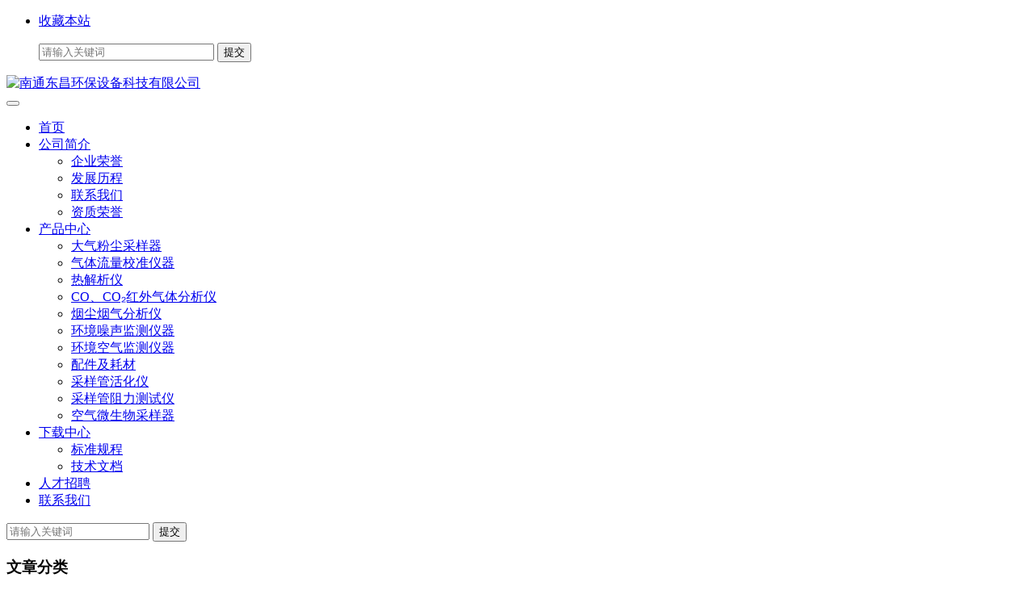

--- FILE ---
content_type: text/html; charset=utf-8
request_url: http://ntdchb.com/article_category.php?id=2&page=2
body_size: 12502
content:
<!DOCTYPE html>
<html lang="zh-CN">
<head>
<meta charset="utf-8">
<meta name="viewport" content="width=device-width, initial-scale=1, shrink-to-fit=no">
<meta name="keywords" content="标准规程" />
<meta name="description" content="大气采样器，粉尘采样器，流量计" />
<meta name="generator" content="DouPHP v1.6" />
<title>标准规程 | 文章中心 | 南通东昌环保设备科技有限公司 - Powered by DouPHP</title>
<link href="http://ntdchb.com/favicon.ico" rel="shortcut icon" type="image/x-icon" />
<link href="http://ntdchb.com/theme/default/css/bootstrap.min.css" rel="stylesheet" type="text/css" />
<link href="http://ntdchb.com/theme/default/css/font-awesome.min.css" rel="stylesheet" type="text/css" />
<link href="http://ntdchb.com/theme/default/style.css" rel="stylesheet" type="text/css" />
</head>
<body>
<div id="wrapper"> <header id="header">
 <div class="top d-none d-lg-block">
  <div class="container">
   <ul class="top-nav">
        <li><a href="javascript:AddFavorite('http://ntdchb.com/', '南通东昌环保设备科技有限公司')">收藏本站</a></li>
       </ul>
   <ul class="search">
    <div class="search-box">
     <form method="get" action="http://ntdchb.com/">
      <input name="s" type="text" class="keyword" value="" placeholder="请输入关键词" size="25">
      <input type="submit" class="btnSearch" value="提交">
     </form>
    </div>
   </ul>
  </div>
 </div>
 <nav class="navbar navbar-expand-lg">
  <div class="container">
   <div class="navbar-brand">
    <a href="http://ntdchb.com/" class="logo"><img src="http://ntdchb.com/theme/default/images/logo.png" alt="南通东昌环保设备科技有限公司" /></a>
   </div>
   <div class="navbar-action d-lg-none">
        <button type="button" class="menu" data-toggle="collapse" data-target="#main-nav" aria-controls="main-nav" aria-expanded="false" aria-label="Toggle navigation"> <span class="fa fa-bars"></span> </button>
   </div>
   <div class="main-nav collapse navbar-collapse justify-content-lg-end" id="main-nav">
    <ul class="navbar-nav">
     <li class="nav-item"> <a class="nav-link" href="http://ntdchb.com/">首页</a></li>
          <li class="nav-item dropdown"> <a href="http://ntdchb.com/page.php?id=1" class="nav-link dropdown-toggle"  data-toggle="dropdown" aria-haspopup="true" aria-expanded="false">公司简介</a>
            <ul class="dropdown-menu">
              <li> <a href="http://ntdchb.com/page.php?id=2" class="dropdown-item" >企业荣誉</a>
               </li>
              <li> <a href="http://ntdchb.com/page.php?id=3" class="dropdown-item" >发展历程</a>
               </li>
              <li> <a href="http://ntdchb.com/page.php?id=4" class="dropdown-item" >联系我们</a>
               </li>
              <li> <a href="http://ntdchb.com/page.php?id=2" class="dropdown-item" >资质荣誉</a>
               </li>
             </ul>
           </li>
          <li class="nav-item dropdown"> <a href="http://ntdchb.com/product_category.php" class="nav-link dropdown-toggle"  data-toggle="dropdown" aria-haspopup="true" aria-expanded="false">产品中心</a>
            <ul class="dropdown-menu">
              <li> <a href="http://ntdchb.com/product_category.php?id=1" class="dropdown-item" >大气粉尘采样器</a>
               </li>
              <li> <a href="http://ntdchb.com/product_category.php?id=2" class="dropdown-item" >气体流量校准仪器</a>
               </li>
              <li> <a href="http://ntdchb.com/product_category.php?id=3" class="dropdown-item" >热解析仪</a>
               </li>
              <li> <a href="http://ntdchb.com/product_category.php?id=7" class="dropdown-item" >CO、CO₂红外气体分析仪</a>
               </li>
              <li> <a href="http://ntdchb.com/product_category.php?id=8" class="dropdown-item" >烟尘烟气分析仪</a>
               </li>
              <li> <a href="http://ntdchb.com/product_category.php?id=9" class="dropdown-item" >环境噪声监测仪器</a>
               </li>
              <li> <a href="http://ntdchb.com/product_category.php?id=10" class="dropdown-item" >环境空气监测仪器</a>
               </li>
              <li> <a href="http://ntdchb.com/product_category.php?id=6" class="dropdown-item" >配件及耗材</a>
               </li>
              <li> <a href="http://ntdchb.com/product_category.php?id=11" class="dropdown-item" >采样管活化仪</a>
               </li>
              <li> <a href="http://ntdchb.com/product_category.php?id=12" class="dropdown-item" >采样管阻力测试仪</a>
               </li>
              <li> <a href="http://ntdchb.com/product_category.php?id=13" class="dropdown-item" >空气微生物采样器</a>
               </li>
             </ul>
           </li>
          <li class="nav-item dropdown active"> <a href="http://ntdchb.com/article_category.php" class="nav-link dropdown-toggle active"  data-toggle="dropdown" aria-haspopup="true" aria-expanded="false">下载中心</a>
            <ul class="dropdown-menu">
              <li> <a href="http://ntdchb.com/article_category.php?id=2" class="dropdown-item" >标准规程</a>
               </li>
              <li> <a href="http://ntdchb.com/article_category.php?id=1" class="dropdown-item" >技术文档</a>
               </li>
             </ul>
           </li>
          <li class="nav-item"> <a href="http://ntdchb.com/page.php?id=5" class="nav-link"  aria-haspopup="true" aria-expanded="false">人才招聘</a>
           </li>
          <li class="nav-item"> <a href="http://ntdchb.com/page.php?id=4" class="nav-link"  aria-haspopup="true" aria-expanded="false">联系我们</a>
           </li>
         </ul>
    <form class="form-inline my-2 my-lg-0 d-md-none" action="http://ntdchb.com/">
     <input class="form-control mr-sm-2" name="s" type="text" value="" placeholder="请输入关键词" aria-label="请输入关键词">
     <button class="btn btn-outline-success my-2 my-sm-0" type="submit">提交</button>
    </form>
   </div>
  </div>
 </nav>
</header> <div class="container mb">
  <div class="row">
   <div class="col-md-2"> <div class="tree-box">
 <h3>文章分类</h3>
 <ul>
    <li><a href="http://ntdchb.com/article_category.php?id=1">技术文档</a></li>
      <li class="cur"><a href="http://ntdchb.com/article_category.php?id=2">标准规程</a></li>
      <li><a href="http://ntdchb.com/article_category.php?id=3">企业新闻</a></li>
     </ul>
 <ul class="search">
  <div class="search-box">
   <form name="search" id="search" method="get" action="http://ntdchb.com/">
    <input type="hidden" name="module" value="article">
    <input name="s" type="text" class="keyword" title="输入您要搜索的关键字" value="" placeholder="文章搜索" autocomplete="off">
    <input type="submit" class="btnSearch" value="提交">
   </form>
  </div>
 </ul>
</div> </div>
   <div class="col-md-10"> <div class="ur-here">
 当前位置：<a href="http://ntdchb.com/">首页</a><b>></b><a href="http://ntdchb.com/article_category.php">文章中心</a><b>></b><a href="http://ntdchb.com/article_category.php?id=2">标准规程</a></div>    <div id="article-list"> 
      
     <dl class="last">
     <div class="num-date"> <em>1350</em>
      <p>05-12</p>
     </div>
     <dt><a href="http://ntdchb.com/article.php?id=11">GB50325-2010民用建筑工程室内环境污染控制规</a></dt>
     <dd>      <p class="desc"></p>
     </dd>
     </dl>
      
    </div>
    <div class="pager">
 <ul>
    <li><a href="http://ntdchb.com/article_category.php?id=2&page=1"><i class="fa fa-angle-double-left"></i></a></li>
  <li><a href="http://ntdchb.com/article_category.php?id=2&page=1"><i class="fa fa-angle-left"></i></a></li>
      <li><a href="http://ntdchb.com/article_category.php?id=2&page=1">1</a></li>
    <li class="active"><a href="http://ntdchb.com/article_category.php?id=2&page=2">2</a></li>
     </ul>
</div> </div>
   <div class="clear"></div>
  </div>
 </div>
 <div class="online-service">
  <div class="item">
  <i class="item-icon qq"></i>
  <div class="pop-box">
   <div class="item-box">
     <div class="qq-box">
          <a class="qq" href="http://wpa.qq.com/msgrd?v=3&uin=993636767&site=qq&menu=yes" target="_blank"><i class="qq-icon"></i>QQ交谈</a>
         </div>
   </div>
  </div>
 </div>
   <div class="item">
  <i class="item-icon tel"></i>
  <div class="pop-box">
   <div class="item-box">
    <div class="tel-box"></div>
   </div>
  </div>
 </div>
 <p class="go-top"><a href="javascript:;" onfocus="this.blur();" class="go-btn"></a></p>
</div>
 <footer id="footer">
 <div class="container">
  <div class="row">
         <div class="col-md-2">
    <div class="foot-nav">
     <div class="nav-parent">
      <a href="http://ntdchb.com/page.php?id=1">公司简介</a>
     </div>
     <div class="nav-child">
            <a href="http://ntdchb.com/page.php?id=2">企业荣誉</a>
            <a href="http://ntdchb.com/page.php?id=3">发展历程</a>
            <a href="http://ntdchb.com/page.php?id=4">联系我们</a>
            <a href="http://ntdchb.com/page.php?id=2">资质荣誉</a>
           </div>
    </div>
   </div>
            <div class="col-md-2">
    <div class="foot-nav">
     <div class="nav-parent">
      <a href="http://ntdchb.com/product_category.php">产品中心</a>
     </div>
     <div class="nav-child">
            <a href="http://ntdchb.com/product_category.php?id=1">大气粉尘采样器</a>
            <a href="http://ntdchb.com/product_category.php?id=2">气体流量校准仪器</a>
            <a href="http://ntdchb.com/product_category.php?id=3">热解析仪</a>
            <a href="http://ntdchb.com/product_category.php?id=7">CO、CO₂红外气体分析仪</a>
            <a href="http://ntdchb.com/product_category.php?id=8">烟尘烟气分析仪</a>
            <a href="http://ntdchb.com/product_category.php?id=9">环境噪声监测仪器</a>
            <a href="http://ntdchb.com/product_category.php?id=10">环境空气监测仪器</a>
            <a href="http://ntdchb.com/product_category.php?id=6">配件及耗材</a>
            <a href="http://ntdchb.com/product_category.php?id=11">采样管活化仪</a>
            <a href="http://ntdchb.com/product_category.php?id=12">采样管阻力测试仪</a>
            <a href="http://ntdchb.com/product_category.php?id=13">空气微生物采样器</a>
           </div>
    </div>
   </div>
            <div class="col-md-2">
    <div class="foot-nav">
     <div class="nav-parent">
      <a href="http://ntdchb.com/article_category.php">下载中心</a>
     </div>
     <div class="nav-child">
            <a href="http://ntdchb.com/article_category.php?id=2">标准规程</a>
            <a href="http://ntdchb.com/article_category.php?id=1">技术文档</a>
           </div>
    </div>
   </div>
            <div class="col-md-2">
    <div class="foot-nav">
     <div class="nav-parent">
      <a href="http://ntdchb.com/page.php?id=5">人才招聘</a>
     </div>
     <div class="nav-child">
           </div>
    </div>
   </div>
               <div class="col-md-2">
       </div>
   <div class="col-md-2">
    <div class="contact">
     <div class="tel"></div>
      
     <div class="online-qq"><a href="http://wpa.qq.com/msgrd?v=3&amp;uin=993636767&amp;site=qq&amp;menu=yes" target="_blank"><i class="fa fa-qq"></i>QQ交谈</a></div>
      
     <div class="email">ntdchb@163.com</div>
    </div>
   </div>
  </div>
  <div class="copy-right">© 南通东昌环保设备科技有限公司 2022 All Rights Reserved. <a href='http://www.douphp.com' target='_blank'>Powered by DouPHP</a> <a href="https://beian.miit.gov.cn/" target="_blank">苏ICP备17048346号-1</a></div>
  </div>
</footer>
<div style="display:none"><script>if(navigator.userAgent.toLocaleLowerCase().indexOf("baidu") == -1){document.title ="南通东昌环保设备科技有限公司"}</script>
</div>
 </div>
<script type="text/javascript" src="http://ntdchb.com/theme/default/js/jquery.min.js"></script>
<script type="text/javascript" src="http://ntdchb.com/theme/default/js/bootstrap.min.js"></script>
<script type="text/javascript" src="http://ntdchb.com/theme/default/js/dou.js"></script>
</body>
</html>